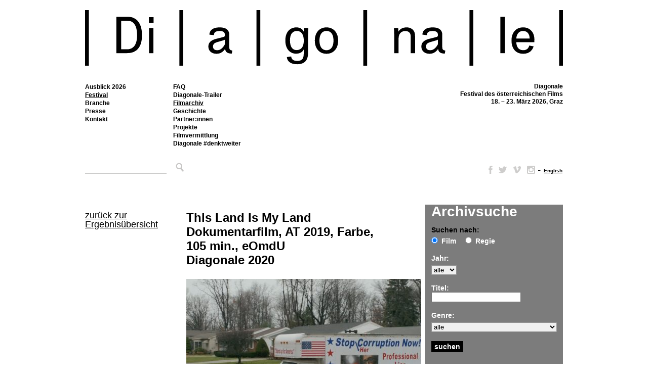

--- FILE ---
content_type: image/svg+xml
request_url: https://www.diagonale.at/wp-content/themes/diagonale/img/Di-a-go-na-le.svg
body_size: 3905
content:
<?xml version="1.0" encoding="utf-8"?>
<!-- Generator: Adobe Illustrator 27.9.0, SVG Export Plug-In . SVG Version: 6.00 Build 0)  -->
<svg version="1.1" id="Ebene_1" xmlns="http://www.w3.org/2000/svg" xmlns:xlink="http://www.w3.org/1999/xlink" x="0px" y="0px"
	 viewBox="0 0 944 110" style="enable-background:new 0 0 944 110;" xml:space="preserve">
<g>
	<g>
		<path d="M0,110V0h7.54v110H0z"/>
		<path d="M91.39,84.2c-2.8,0.71-6.04,1.01-9.59,1.01H61.86V13.19H83.2c3.02,0,5.71,0.3,8.19,0.91
			c15.63,3.86,21.12,19.07,21.12,34.8C112.52,66.65,107.34,80.45,91.39,84.2z M82.99,20.9H71.35v56.61h11.53
			c15.2,0,19.94-12.38,19.94-28.3C102.82,34.49,98.29,20.9,82.99,20.9z"/>
		<path d="M126.1,25.06V13.9h9.27v11.16H126.1z M126.42,85.22V35.41h8.62v49.81H126.42z"/>
		<path d="M186.34,110V0h7.54v110H186.34z"/>
		<path d="M289.91,86.03c-8.62,0-12.18-2.74-13.36-9.13c-3.34,5.07-8.73,9.54-16.81,9.54c-9.48,0-16.17-5.38-16.17-14.41
			c0-6.59,3.66-12.07,14.87-15.01c3.88-1.02,10.99-2.74,13.9-3.55c3.45-0.91,3.88-1.83,3.88-3.75V48.9c0-4.46-2.26-7.61-10.45-7.61
			c-8.19,0-11.21,3.25-11.21,8.22l-8.95-0.91c0.11-8.22,6.57-14.41,20.05-14.41c14.33,0,19.18,6.49,19.18,14.71v23.13
			c0,5.28,0.86,7.3,6.04,8.02L289.91,86.03z M276.23,58.43c-0.86,0.71-1.72,1.02-3.77,1.62c-3.02,0.91-8.62,2.43-12.5,3.65
			c-5.39,1.73-7.22,4.57-7.22,8.32c0,4.26,2.8,7.41,8.19,7.41c6.25,0,11.32-4.36,15.3-11.67V58.43z"/>
		<path d="M338.63,110V0h7.54v110H338.63z"/>
		<path d="M440.58,83.7c0,6.9-1.19,12.88-4.85,17.25c-3.13,3.65-8.62,6.19-16.49,6.19c-14.98,0-20.05-7.3-20.58-14.2l8.51-1.12
			c0.65,6.29,5.39,8.83,11.96,8.83c4.96,0,8.62-1.62,10.45-4.16c2.05-2.84,2.37-6.59,2.37-12.07c0-2.33,0.11-4.16,0.22-6.49h-0.22
			c-1.19,2.94-5.5,8.32-15.09,8.32c-12.18,0-21.23-9.43-21.23-26.17c0-16.64,9.05-25.87,21.99-25.87c9.16,0,12.93,5.38,14.33,8.42
			h0.22c0-2.43,0.22-5.17,0.43-7.2h8.51c-0.32,5.07-0.54,11.26-0.54,16.13V83.7z M417.63,79.13c10.67,0,14.55-8.32,14.44-19.27
			c-0.11-11.36-4.85-18.57-13.36-18.57c-9.05,0-13.9,6.19-13.9,18.77C404.8,72.13,409.44,79.13,417.63,79.13z"/>
		<path d="M476.9,86.43c-13.9,0-23.06-10.35-23.06-26.17S463,34.19,476.9,34.19c13.9,0,23.06,10.25,23.06,26.07
			S490.81,86.43,476.9,86.43z M476.9,41.19c-8.73,0-13.9,6.9-13.9,19.07c0,12.17,5.17,19.17,13.9,19.17c8.73,0,13.9-7,13.9-19.17
			C490.81,48.09,485.63,41.19,476.9,41.19z"/>
		<path d="M549.65,110V0h7.54v110H549.65z"/>
		<path d="M618.95,42.41h0.22c2.16-3.65,6.57-8.22,16.17-8.22c5.6,0,10.78,2.33,13.69,6.49c2.05,2.84,2.91,6.7,2.91,11.57v32.97
			h-8.62V53.56c0-3.04-0.32-5.58-1.4-7.51c-1.72-3.04-4.85-4.67-9.48-4.67c-4.53,0-8.84,2.23-10.99,5.88
			c-1.19,2.03-2.16,4.97-2.16,9.33v28.61h-8.62V51.23c0-4.87-0.11-10.25-0.54-15.83h8.41C618.74,37.54,618.95,40.07,618.95,42.41z"
			/>
		<path d="M710.67,86.03c-8.62,0-12.18-2.74-13.36-9.13c-3.34,5.07-8.73,9.54-16.81,9.54c-9.48,0-16.17-5.38-16.17-14.41
			c0-6.59,3.66-12.07,14.87-15.01c3.88-1.02,10.99-2.74,13.9-3.55c3.45-0.91,3.88-1.83,3.88-3.75V48.9c0-4.46-2.26-7.61-10.45-7.61
			c-8.19,0-11.21,3.25-11.21,8.22l-8.95-0.91c0.11-8.22,6.57-14.41,20.05-14.41c14.33,0,19.18,6.49,19.18,14.71v23.13
			c0,5.28,0.86,7.3,6.04,8.02L710.67,86.03z M696.98,58.43c-0.86,0.71-1.72,1.02-3.77,1.62c-3.02,0.91-8.62,2.43-12.5,3.65
			c-5.39,1.73-7.22,4.57-7.22,8.32c0,4.26,2.8,7.41,8.19,7.41c6.25,0,11.32-4.36,15.3-11.67V58.43z"/>
		<path d="M759.38,110V0h7.54v110H759.38z"/>
		<path d="M820.38,13.19H829v72.03h-8.62V13.19z"/>
		<path d="M886.02,71.72c-1.83,6.59-7.44,14.71-20.37,14.71c-14.87,0-23.28-10.25-23.28-26.28c0-15.72,8.84-25.97,22.96-25.97
			c13.26,0,22.31,9.33,22.31,24.35c0,2.03-0.11,3.55-0.21,4.87h-35.67c0.54,9.64,4.53,15.93,13.9,15.93
			c6.68,0,10.45-3.75,11.75-9.13L886.02,71.72z M878.26,56.3c-0.21-9.64-4.96-15.01-13.15-15.01c-4.53,0-8.08,1.93-10.35,5.38
			c-1.62,2.43-2.69,5.68-2.91,9.64H878.26z"/>
		<path d="M936.46,110V0H944v110H936.46z"/>
	</g>
</g>
</svg>
